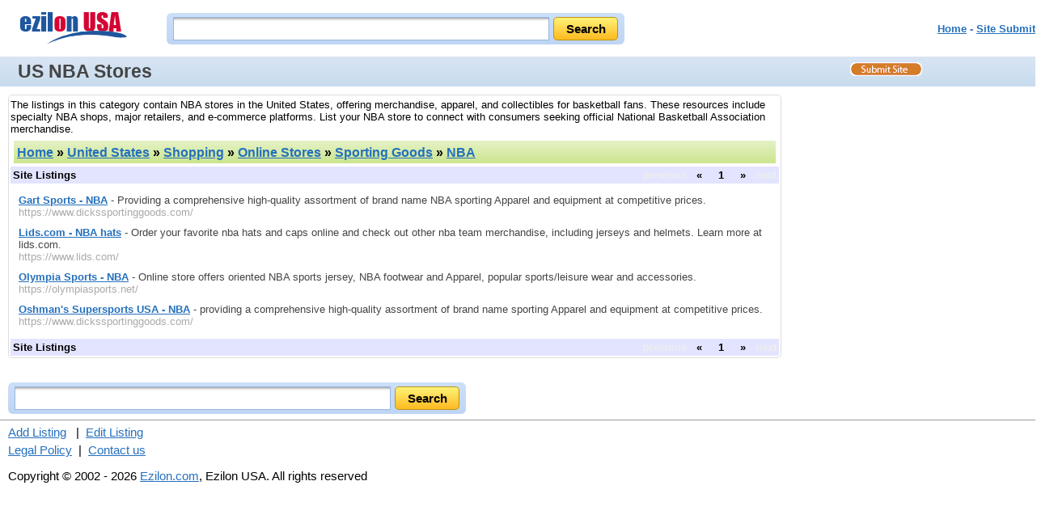

--- FILE ---
content_type: text/html; charset=ISO-8859-1
request_url: https://search.ezilon.com/united_states/shopping/online_stores/sporting_goods/nba/index.shtml
body_size: 2883
content:
<!DOCTYPE html PUBLIC "-//W3C//DTD XHTML 1.0 Transitional//EN" "http://www.w3.org/TR/xhtml1/DTD/xhtml1-transitional.dtd">
<html xmlns="http://www.w3.org/1999/xhtml" xml:lang="en" lang="en">
<head>
<!--<base href="https://search.ezilon.com/" />-->
<meta http-equiv="content-type" content="text/html; charset=iso-8859-1" />
<meta name="viewport" content="width=device-width, initial-scale=1">
<meta http-equiv="Content-Language" content="en" />
<title>List of NBA Stores in the United States - Ezilon USA</title>
<link rel="canonical" href="https://search.ezilon.com/united_states/shopping/online_stores/sporting_goods/nba/index.shtml" />
<meta name="description" content="Find a list of NBA stores in the United States, offering merchandise, apparel, and collectibles for basketball fans." />
<meta name="keywords" content="NBA stores, United States, Shopping, Online Stores, Sporting Goods, NBA" />
<link rel="stylesheet" type="text/css" href="/css/categories/main.css" title="default" />
<link rel="stylesheet" type="text/css" href="/css/categories/responsive.css" title="default" />
<script type="text/javascript" src="/js/jquery-latest.min.js"></script>
<script type="text/javascript" src="/js/main.js"></script>
</head>
<body>

<div class="header">
	<div style="float: left;" class="logo-search"><a href="https://search.ezilon.com"><img border="0" src="/images/ezilonsearchsmall.gif" alt="Ezilon US Logo" style="padding-top: 10px;"/></a></div>
	<!--<div style="float: left; padding-top: 10px;">
		<form action="https://find.ezilon.com/search.php" method="get">
		<input type="text" name="q" size="40" class="input2" />&nbsp; 
        <input type="image" src="images/button_search.jpg" align="absmiddle" style="border: none;" />
		<input type="hidden" name="v" value="usa" />
		</form>
	</div>-->
    
    <div id="search_form" class="top-search">
            	<div id="search-bg">
               <form method="get" action="https://find.ezilon.com/search.php">
				<input type="text" name="q" size="40" class="input2" />
				<input type="submit" class="find-btn" value="Search" >
				<input type="hidden" value="usa" name="v">
				</form>
                </div>
            </div>
            
            
	<div style="float: right;" class="right-top-menu"><p><font face="Arial" color="#5868d0" size="2"><b><a href="/">Home</a> - <a href="/cgi-bin/jump_resource.cgi?cat=1x34x348x398x11262">Site Submit</a>
</b></font></p></div>
</div>

<div style="clear: both; padding: 3px 0 3px 10px; overflow: auto;" id="topbar">
	<h1>US NBA Stores</h1>
	<a id="site-submit" href="/cgi-bin/jump_resource.cgi?cat=1x34x348x398x11262"><img src="/images/site-submit.gif" alt="Submit Your Site" /></a>
</div>

<table width="100%" cellpadding="2" cellspacing="0" border="0" class="search-page-table">
<tbody>
<tr>
<td valign="top" class="border-table">

<p style="margin: 2px 0;">The listings in this category contain NBA stores in the United States, offering merchandise, apparel, and collectibles for basketball fans. These resources include specialty NBA shops, major retailers, and e-commerce platforms. List your NBA store to connect with consumers seeking official National Basketball Association merchandise.</p>

	<table width="100%" cellpadding="4" cellspacing="4" border="0">
	<tr>
	<td align="left" class="greenbar-gradient">
	<font size="3" face="arial" color="black">
	<h2><a href="https://search.ezilon.com">Home</a> &raquo; <a href="/united_states/index.shtml">United States</a> &raquo; <a href="/united_states/shopping/index.shtml">Shopping</a> &raquo; <a href="/united_states/shopping/online_stores/index.shtml">Online Stores</a> &raquo; <a href="/united_states/shopping/online_stores/sporting_goods/index.shtml">Sporting Goods</a> &raquo; <a href="/united_states/shopping/online_stores/sporting_goods/nba/index.shtml">NBA</a></h2><!--<span style="float: right;"><g:plusone></g:plusone></span>-->
	</font>
	</td>
	</tr>
	</table>



		<table width="100%" cellpadding="2" cellspacing="1" border="0" bgcolor="#e3e4ff">
		<tbody>
		<tr>
		<td><strong>Site Listings</strong></td>
		<td style="text-align: right;">
		<strong>

<span style="color: #eeeeee;">previous</span>&nbsp;&nbsp;&nbsp;&laquo;&nbsp;&nbsp;&nbsp;
&nbsp;<span style="font-weight: bold;">1</span>&nbsp;
&nbsp;&nbsp;&nbsp;&raquo;&nbsp;&nbsp;&nbsp;<span style="color: #eeeeee;">next</span>

		</strong>
		</td>
		</tr>
		</tbody>
		</table>


		<ul class="listing">


		<li><a href="https://www.dickssportinggoods.com/" class="title">Gart Sports - NBA</a> - Providing a comprehensive high-quality assortment of brand name NBA sporting Apparel and equipment at competitive prices.


		<br /><span class="url">https://www.dickssportinggoods.com/</span>

<br />

</li>


		<li><a href="https://www.lids.com/" class="title">Lids.com - NBA hats</a> - Order your favorite nba hats and caps online and check out other nba team merchandise, including jerseys and helmets. Learn more at lids.com.


		<br /><span class="url">https://www.lids.com/</span>

<br />

</li>


		<li><a href="https://olympiasports.net/" class="title">Olympia Sports - NBA</a> - Online store offers oriented NBA sports jersey, NBA footwear and Apparel, popular sports/leisure wear and accessories.


		<br /><span class="url">https://olympiasports.net/</span>

<br />

</li>


		<li><a href="https://www.dickssportinggoods.com/" class="title">Oshman's Supersports USA - NBA</a> - providing a comprehensive high-quality assortment of brand name sporting Apparel and equipment at competitive prices.


		<br /><span class="url">https://www.dickssportinggoods.com/</span>

<br />

</li>


		</ul>


		<table width="100%" cellpadding="2" cellspacing="1" border="0" bgcolor="#e3e4ff">
		<tbody>
		<tr>
		<td><strong>Site Listings</strong></td>
		<td style="text-align: right;">
		<strong>

<span style="color: #eeeeee;">previous</span>&nbsp;&nbsp;&nbsp;&laquo;&nbsp;&nbsp;&nbsp;
&nbsp;<span style="font-weight: bold;">1</span>&nbsp;
&nbsp;&nbsp;&nbsp;&raquo;&nbsp;&nbsp;&nbsp;<span style="color: #eeeeee;">next</span>

		</strong>
		</td>
		</tr>
		</tbody>
		</table>


</td>
<td width="300" valign="top" align="center" class="right-add-table">



</td>
</tr>
</tbody>
</table>

<div style="width: 100%; text-align: center;">

</div>

<!--<div style="width: 100%; margin-top: 10px;">
	<form action="https://find.ezilon.com/search.php" method="get">
	<table style="margin-left: auto; margin-right: auto;">
	<tbody>
	<tr>
	<td colspan="3" align="center" valign="middle" height="35">
    <input type="text" name="q" size="60" class="input2" />&nbsp; 
    <input type="image" src="images/button_search.jpg" align="middle" style="border: none;" /></td>
	</tr>
	</tbody>
	</table>
	<input type="hidden" name="v" value="usa" />
	</form>
</div>-->

<div id="search_form-bottom">
            	<div id="search-bg">
              <form action="https://find.ezilon.com/search.php" method="get">
				 <input type="text" name="q" size="60" class="input2" />
				<input type="submit" class="find-btn" value="Search" >
				<input type="hidden" value="usa" name="v">
				</form>
                </div>
            </div>
            
            

<hr style="COLOR: rgb(192,204,232)" width="100%" size="1" />

<div style="width: 100%;" class="bottom-copyright">
            <div>
	<a href="/cgi-bin/jump_resource.cgi?cat=1x34x348x398x11262">Add Listing</a>
&nbsp;&nbsp;|&nbsp;&nbsp;<a href="/cgi-bin/jump_resource_edit.cgi?cat=1x34x348x398x11262">Edit Listing</a>

	</div>
	<div style="margin-top: 5px;">
	<a href="https://www.ezilon.com/legalpolicy.html">Legal Policy</a>&nbsp;&nbsp;|&nbsp;&nbsp;<a href="https://www.ezilon.com/contactus.php">Contact us</a>
	</div>
            <p>Copyright &copy; 2002 - 2026 <a href="https://www.ezilon.com">Ezilon.com</a>, Ezilon USA. All rights reserved</p>
</div>

<script type="text/javascript">
  var _gaq = _gaq || [];
  _gaq.push(['_setAccount', 'UA-24816620-1']);
  _gaq.push(['_setDomainName', '.ezilon.com']);
  _gaq.push(['_trackPageview']);

  (function() {
    var ga = document.createElement('script'); ga.type = 'text/javascript'; ga.async = true;
    ga.src = ('https:' == document.location.protocol ? 'https://ssl' : 'http://www') + '.google-analytics.com/ga.js';
    var s = document.getElementsByTagName('script')[0]; s.parentNode.insertBefore(ga, s);
  })();
</script>

<script defer src="https://static.cloudflareinsights.com/beacon.min.js/vcd15cbe7772f49c399c6a5babf22c1241717689176015" integrity="sha512-ZpsOmlRQV6y907TI0dKBHq9Md29nnaEIPlkf84rnaERnq6zvWvPUqr2ft8M1aS28oN72PdrCzSjY4U6VaAw1EQ==" data-cf-beacon='{"version":"2024.11.0","token":"b64b5767785e449a8ba604bf6a04028a","server_timing":{"name":{"cfCacheStatus":true,"cfEdge":true,"cfExtPri":true,"cfL4":true,"cfOrigin":true,"cfSpeedBrain":true},"location_startswith":null}}' crossorigin="anonymous"></script>
<script>(function(){function c(){var b=a.contentDocument||a.contentWindow.document;if(b){var d=b.createElement('script');d.innerHTML="window.__CF$cv$params={r:'9c1a4d94d8860111',t:'MTc2OTAzNTExOA=='};var a=document.createElement('script');a.src='/cdn-cgi/challenge-platform/scripts/jsd/main.js';document.getElementsByTagName('head')[0].appendChild(a);";b.getElementsByTagName('head')[0].appendChild(d)}}if(document.body){var a=document.createElement('iframe');a.height=1;a.width=1;a.style.position='absolute';a.style.top=0;a.style.left=0;a.style.border='none';a.style.visibility='hidden';document.body.appendChild(a);if('loading'!==document.readyState)c();else if(window.addEventListener)document.addEventListener('DOMContentLoaded',c);else{var e=document.onreadystatechange||function(){};document.onreadystatechange=function(b){e(b);'loading'!==document.readyState&&(document.onreadystatechange=e,c())}}}})();</script><script defer src="https://static.cloudflareinsights.com/beacon.min.js/vcd15cbe7772f49c399c6a5babf22c1241717689176015" integrity="sha512-ZpsOmlRQV6y907TI0dKBHq9Md29nnaEIPlkf84rnaERnq6zvWvPUqr2ft8M1aS28oN72PdrCzSjY4U6VaAw1EQ==" data-cf-beacon='{"version":"2024.11.0","token":"b64b5767785e449a8ba604bf6a04028a","server_timing":{"name":{"cfCacheStatus":true,"cfEdge":true,"cfExtPri":true,"cfL4":true,"cfOrigin":true,"cfSpeedBrain":true},"location_startswith":null}}' crossorigin="anonymous"></script>
<script>(function(){function c(){var b=a.contentDocument||a.contentWindow.document;if(b){var d=b.createElement('script');d.innerHTML="window.__CF$cv$params={r:'9c1a4d92686a4440',t:'MTc2OTAzNTExOA=='};var a=document.createElement('script');a.src='/cdn-cgi/challenge-platform/scripts/jsd/main.js';document.getElementsByTagName('head')[0].appendChild(a);";b.getElementsByTagName('head')[0].appendChild(d)}}if(document.body){var a=document.createElement('iframe');a.height=1;a.width=1;a.style.position='absolute';a.style.top=0;a.style.left=0;a.style.border='none';a.style.visibility='hidden';document.body.appendChild(a);if('loading'!==document.readyState)c();else if(window.addEventListener)document.addEventListener('DOMContentLoaded',c);else{var e=document.onreadystatechange||function(){};document.onreadystatechange=function(b){e(b);'loading'!==document.readyState&&(document.onreadystatechange=e,c())}}}})();</script></body>
</html>